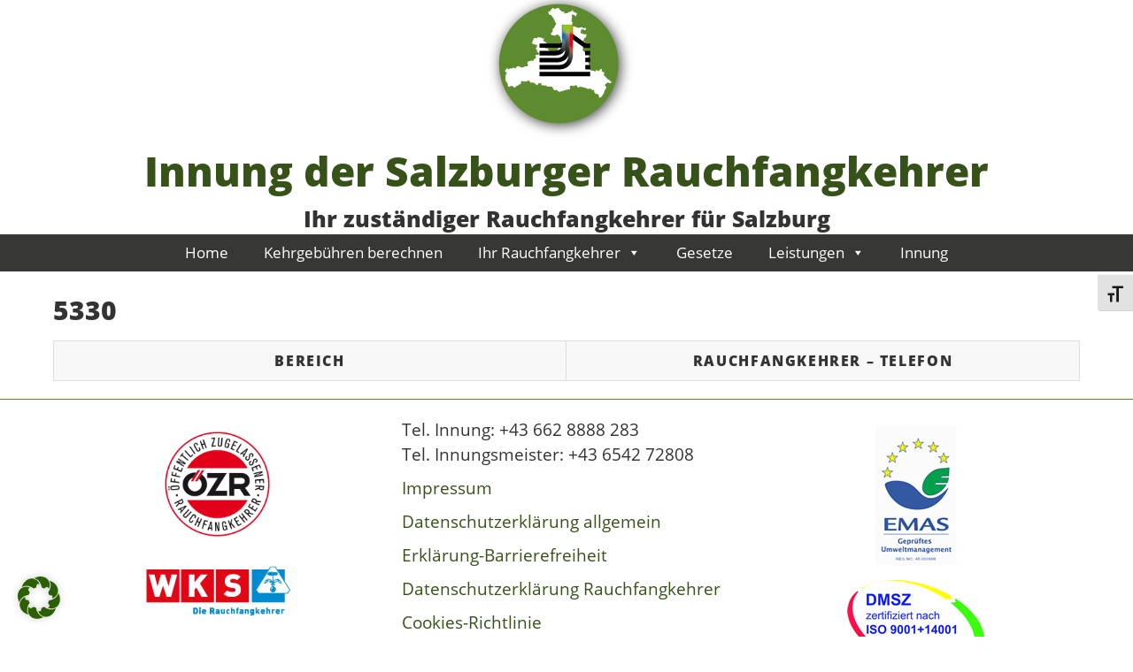

--- FILE ---
content_type: text/html; charset=UTF-8
request_url: https://www.rauchfangkehrer-innung.at/suchergebnis/5330/
body_size: 51276
content:






<!DOCTYPE html>

<html lang="de" >

<head>

<meta name="viewport" content="width=device-width, initial-scale=1">

<meta charset="UTF-8">

<link rel="profile" href="http://gmpg.org/xfn/11">

<link rel="pingback" href="https://www.rauchfangkehrer-innung.at/xmlrpc.php"><title>5330 &#8211; Innung der Salzburger Rauchfangkehrer</title>
<meta name='robots' content='max-image-preview:large' />
<link rel="alternate" type="application/rss+xml" title="Innung der Salzburger Rauchfangkehrer &raquo; Feed" href="https://www.rauchfangkehrer-innung.at/feed/" />
<link rel="alternate" type="application/rss+xml" title="Innung der Salzburger Rauchfangkehrer &raquo; Kommentar-Feed" href="https://www.rauchfangkehrer-innung.at/comments/feed/" />
<link rel="alternate" title="oEmbed (JSON)" type="application/json+oembed" href="https://www.rauchfangkehrer-innung.at/wp-json/oembed/1.0/embed?url=https%3A%2F%2Fwww.rauchfangkehrer-innung.at%2Fsuchergebnis%2F5330%2F" />
<link rel="alternate" title="oEmbed (XML)" type="text/xml+oembed" href="https://www.rauchfangkehrer-innung.at/wp-json/oembed/1.0/embed?url=https%3A%2F%2Fwww.rauchfangkehrer-innung.at%2Fsuchergebnis%2F5330%2F&#038;format=xml" />
<style id='wp-img-auto-sizes-contain-inline-css'>
img:is([sizes=auto i],[sizes^="auto," i]){contain-intrinsic-size:3000px 1500px}
/*# sourceURL=wp-img-auto-sizes-contain-inline-css */
</style>
<style id='wp-emoji-styles-inline-css'>

	img.wp-smiley, img.emoji {
		display: inline !important;
		border: none !important;
		box-shadow: none !important;
		height: 1em !important;
		width: 1em !important;
		margin: 0 0.07em !important;
		vertical-align: -0.1em !important;
		background: none !important;
		padding: 0 !important;
	}
/*# sourceURL=wp-emoji-styles-inline-css */
</style>
<style id='wp-block-library-inline-css'>
:root{--wp-block-synced-color:#7a00df;--wp-block-synced-color--rgb:122,0,223;--wp-bound-block-color:var(--wp-block-synced-color);--wp-editor-canvas-background:#ddd;--wp-admin-theme-color:#007cba;--wp-admin-theme-color--rgb:0,124,186;--wp-admin-theme-color-darker-10:#006ba1;--wp-admin-theme-color-darker-10--rgb:0,107,160.5;--wp-admin-theme-color-darker-20:#005a87;--wp-admin-theme-color-darker-20--rgb:0,90,135;--wp-admin-border-width-focus:2px}@media (min-resolution:192dpi){:root{--wp-admin-border-width-focus:1.5px}}.wp-element-button{cursor:pointer}:root .has-very-light-gray-background-color{background-color:#eee}:root .has-very-dark-gray-background-color{background-color:#313131}:root .has-very-light-gray-color{color:#eee}:root .has-very-dark-gray-color{color:#313131}:root .has-vivid-green-cyan-to-vivid-cyan-blue-gradient-background{background:linear-gradient(135deg,#00d084,#0693e3)}:root .has-purple-crush-gradient-background{background:linear-gradient(135deg,#34e2e4,#4721fb 50%,#ab1dfe)}:root .has-hazy-dawn-gradient-background{background:linear-gradient(135deg,#faaca8,#dad0ec)}:root .has-subdued-olive-gradient-background{background:linear-gradient(135deg,#fafae1,#67a671)}:root .has-atomic-cream-gradient-background{background:linear-gradient(135deg,#fdd79a,#004a59)}:root .has-nightshade-gradient-background{background:linear-gradient(135deg,#330968,#31cdcf)}:root .has-midnight-gradient-background{background:linear-gradient(135deg,#020381,#2874fc)}:root{--wp--preset--font-size--normal:16px;--wp--preset--font-size--huge:42px}.has-regular-font-size{font-size:1em}.has-larger-font-size{font-size:2.625em}.has-normal-font-size{font-size:var(--wp--preset--font-size--normal)}.has-huge-font-size{font-size:var(--wp--preset--font-size--huge)}.has-text-align-center{text-align:center}.has-text-align-left{text-align:left}.has-text-align-right{text-align:right}.has-fit-text{white-space:nowrap!important}#end-resizable-editor-section{display:none}.aligncenter{clear:both}.items-justified-left{justify-content:flex-start}.items-justified-center{justify-content:center}.items-justified-right{justify-content:flex-end}.items-justified-space-between{justify-content:space-between}.screen-reader-text{border:0;clip-path:inset(50%);height:1px;margin:-1px;overflow:hidden;padding:0;position:absolute;width:1px;word-wrap:normal!important}.screen-reader-text:focus{background-color:#ddd;clip-path:none;color:#444;display:block;font-size:1em;height:auto;left:5px;line-height:normal;padding:15px 23px 14px;text-decoration:none;top:5px;width:auto;z-index:100000}html :where(.has-border-color){border-style:solid}html :where([style*=border-top-color]){border-top-style:solid}html :where([style*=border-right-color]){border-right-style:solid}html :where([style*=border-bottom-color]){border-bottom-style:solid}html :where([style*=border-left-color]){border-left-style:solid}html :where([style*=border-width]){border-style:solid}html :where([style*=border-top-width]){border-top-style:solid}html :where([style*=border-right-width]){border-right-style:solid}html :where([style*=border-bottom-width]){border-bottom-style:solid}html :where([style*=border-left-width]){border-left-style:solid}html :where(img[class*=wp-image-]){height:auto;max-width:100%}:where(figure){margin:0 0 1em}html :where(.is-position-sticky){--wp-admin--admin-bar--position-offset:var(--wp-admin--admin-bar--height,0px)}@media screen and (max-width:600px){html :where(.is-position-sticky){--wp-admin--admin-bar--position-offset:0px}}

/*# sourceURL=wp-block-library-inline-css */
</style><style id='wp-block-paragraph-inline-css'>
.is-small-text{font-size:.875em}.is-regular-text{font-size:1em}.is-large-text{font-size:2.25em}.is-larger-text{font-size:3em}.has-drop-cap:not(:focus):first-letter{float:left;font-size:8.4em;font-style:normal;font-weight:100;line-height:.68;margin:.05em .1em 0 0;text-transform:uppercase}body.rtl .has-drop-cap:not(:focus):first-letter{float:none;margin-left:.1em}p.has-drop-cap.has-background{overflow:hidden}:root :where(p.has-background){padding:1.25em 2.375em}:where(p.has-text-color:not(.has-link-color)) a{color:inherit}p.has-text-align-left[style*="writing-mode:vertical-lr"],p.has-text-align-right[style*="writing-mode:vertical-rl"]{rotate:180deg}
/*# sourceURL=https://www.rauchfangkehrer-innung.at/wp-includes/blocks/paragraph/style.min.css */
</style>
<style id='global-styles-inline-css'>
:root{--wp--preset--aspect-ratio--square: 1;--wp--preset--aspect-ratio--4-3: 4/3;--wp--preset--aspect-ratio--3-4: 3/4;--wp--preset--aspect-ratio--3-2: 3/2;--wp--preset--aspect-ratio--2-3: 2/3;--wp--preset--aspect-ratio--16-9: 16/9;--wp--preset--aspect-ratio--9-16: 9/16;--wp--preset--color--black: #000000;--wp--preset--color--cyan-bluish-gray: #abb8c3;--wp--preset--color--white: #ffffff;--wp--preset--color--pale-pink: #f78da7;--wp--preset--color--vivid-red: #cf2e2e;--wp--preset--color--luminous-vivid-orange: #ff6900;--wp--preset--color--luminous-vivid-amber: #fcb900;--wp--preset--color--light-green-cyan: #7bdcb5;--wp--preset--color--vivid-green-cyan: #00d084;--wp--preset--color--pale-cyan-blue: #8ed1fc;--wp--preset--color--vivid-cyan-blue: #0693e3;--wp--preset--color--vivid-purple: #9b51e0;--wp--preset--gradient--vivid-cyan-blue-to-vivid-purple: linear-gradient(135deg,rgb(6,147,227) 0%,rgb(155,81,224) 100%);--wp--preset--gradient--light-green-cyan-to-vivid-green-cyan: linear-gradient(135deg,rgb(122,220,180) 0%,rgb(0,208,130) 100%);--wp--preset--gradient--luminous-vivid-amber-to-luminous-vivid-orange: linear-gradient(135deg,rgb(252,185,0) 0%,rgb(255,105,0) 100%);--wp--preset--gradient--luminous-vivid-orange-to-vivid-red: linear-gradient(135deg,rgb(255,105,0) 0%,rgb(207,46,46) 100%);--wp--preset--gradient--very-light-gray-to-cyan-bluish-gray: linear-gradient(135deg,rgb(238,238,238) 0%,rgb(169,184,195) 100%);--wp--preset--gradient--cool-to-warm-spectrum: linear-gradient(135deg,rgb(74,234,220) 0%,rgb(151,120,209) 20%,rgb(207,42,186) 40%,rgb(238,44,130) 60%,rgb(251,105,98) 80%,rgb(254,248,76) 100%);--wp--preset--gradient--blush-light-purple: linear-gradient(135deg,rgb(255,206,236) 0%,rgb(152,150,240) 100%);--wp--preset--gradient--blush-bordeaux: linear-gradient(135deg,rgb(254,205,165) 0%,rgb(254,45,45) 50%,rgb(107,0,62) 100%);--wp--preset--gradient--luminous-dusk: linear-gradient(135deg,rgb(255,203,112) 0%,rgb(199,81,192) 50%,rgb(65,88,208) 100%);--wp--preset--gradient--pale-ocean: linear-gradient(135deg,rgb(255,245,203) 0%,rgb(182,227,212) 50%,rgb(51,167,181) 100%);--wp--preset--gradient--electric-grass: linear-gradient(135deg,rgb(202,248,128) 0%,rgb(113,206,126) 100%);--wp--preset--gradient--midnight: linear-gradient(135deg,rgb(2,3,129) 0%,rgb(40,116,252) 100%);--wp--preset--font-size--small: 13px;--wp--preset--font-size--medium: 20px;--wp--preset--font-size--large: 36px;--wp--preset--font-size--x-large: 42px;--wp--preset--spacing--20: 0.44rem;--wp--preset--spacing--30: 0.67rem;--wp--preset--spacing--40: 1rem;--wp--preset--spacing--50: 1.5rem;--wp--preset--spacing--60: 2.25rem;--wp--preset--spacing--70: 3.38rem;--wp--preset--spacing--80: 5.06rem;--wp--preset--shadow--natural: 6px 6px 9px rgba(0, 0, 0, 0.2);--wp--preset--shadow--deep: 12px 12px 50px rgba(0, 0, 0, 0.4);--wp--preset--shadow--sharp: 6px 6px 0px rgba(0, 0, 0, 0.2);--wp--preset--shadow--outlined: 6px 6px 0px -3px rgb(255, 255, 255), 6px 6px rgb(0, 0, 0);--wp--preset--shadow--crisp: 6px 6px 0px rgb(0, 0, 0);}:where(.is-layout-flex){gap: 0.5em;}:where(.is-layout-grid){gap: 0.5em;}body .is-layout-flex{display: flex;}.is-layout-flex{flex-wrap: wrap;align-items: center;}.is-layout-flex > :is(*, div){margin: 0;}body .is-layout-grid{display: grid;}.is-layout-grid > :is(*, div){margin: 0;}:where(.wp-block-columns.is-layout-flex){gap: 2em;}:where(.wp-block-columns.is-layout-grid){gap: 2em;}:where(.wp-block-post-template.is-layout-flex){gap: 1.25em;}:where(.wp-block-post-template.is-layout-grid){gap: 1.25em;}.has-black-color{color: var(--wp--preset--color--black) !important;}.has-cyan-bluish-gray-color{color: var(--wp--preset--color--cyan-bluish-gray) !important;}.has-white-color{color: var(--wp--preset--color--white) !important;}.has-pale-pink-color{color: var(--wp--preset--color--pale-pink) !important;}.has-vivid-red-color{color: var(--wp--preset--color--vivid-red) !important;}.has-luminous-vivid-orange-color{color: var(--wp--preset--color--luminous-vivid-orange) !important;}.has-luminous-vivid-amber-color{color: var(--wp--preset--color--luminous-vivid-amber) !important;}.has-light-green-cyan-color{color: var(--wp--preset--color--light-green-cyan) !important;}.has-vivid-green-cyan-color{color: var(--wp--preset--color--vivid-green-cyan) !important;}.has-pale-cyan-blue-color{color: var(--wp--preset--color--pale-cyan-blue) !important;}.has-vivid-cyan-blue-color{color: var(--wp--preset--color--vivid-cyan-blue) !important;}.has-vivid-purple-color{color: var(--wp--preset--color--vivid-purple) !important;}.has-black-background-color{background-color: var(--wp--preset--color--black) !important;}.has-cyan-bluish-gray-background-color{background-color: var(--wp--preset--color--cyan-bluish-gray) !important;}.has-white-background-color{background-color: var(--wp--preset--color--white) !important;}.has-pale-pink-background-color{background-color: var(--wp--preset--color--pale-pink) !important;}.has-vivid-red-background-color{background-color: var(--wp--preset--color--vivid-red) !important;}.has-luminous-vivid-orange-background-color{background-color: var(--wp--preset--color--luminous-vivid-orange) !important;}.has-luminous-vivid-amber-background-color{background-color: var(--wp--preset--color--luminous-vivid-amber) !important;}.has-light-green-cyan-background-color{background-color: var(--wp--preset--color--light-green-cyan) !important;}.has-vivid-green-cyan-background-color{background-color: var(--wp--preset--color--vivid-green-cyan) !important;}.has-pale-cyan-blue-background-color{background-color: var(--wp--preset--color--pale-cyan-blue) !important;}.has-vivid-cyan-blue-background-color{background-color: var(--wp--preset--color--vivid-cyan-blue) !important;}.has-vivid-purple-background-color{background-color: var(--wp--preset--color--vivid-purple) !important;}.has-black-border-color{border-color: var(--wp--preset--color--black) !important;}.has-cyan-bluish-gray-border-color{border-color: var(--wp--preset--color--cyan-bluish-gray) !important;}.has-white-border-color{border-color: var(--wp--preset--color--white) !important;}.has-pale-pink-border-color{border-color: var(--wp--preset--color--pale-pink) !important;}.has-vivid-red-border-color{border-color: var(--wp--preset--color--vivid-red) !important;}.has-luminous-vivid-orange-border-color{border-color: var(--wp--preset--color--luminous-vivid-orange) !important;}.has-luminous-vivid-amber-border-color{border-color: var(--wp--preset--color--luminous-vivid-amber) !important;}.has-light-green-cyan-border-color{border-color: var(--wp--preset--color--light-green-cyan) !important;}.has-vivid-green-cyan-border-color{border-color: var(--wp--preset--color--vivid-green-cyan) !important;}.has-pale-cyan-blue-border-color{border-color: var(--wp--preset--color--pale-cyan-blue) !important;}.has-vivid-cyan-blue-border-color{border-color: var(--wp--preset--color--vivid-cyan-blue) !important;}.has-vivid-purple-border-color{border-color: var(--wp--preset--color--vivid-purple) !important;}.has-vivid-cyan-blue-to-vivid-purple-gradient-background{background: var(--wp--preset--gradient--vivid-cyan-blue-to-vivid-purple) !important;}.has-light-green-cyan-to-vivid-green-cyan-gradient-background{background: var(--wp--preset--gradient--light-green-cyan-to-vivid-green-cyan) !important;}.has-luminous-vivid-amber-to-luminous-vivid-orange-gradient-background{background: var(--wp--preset--gradient--luminous-vivid-amber-to-luminous-vivid-orange) !important;}.has-luminous-vivid-orange-to-vivid-red-gradient-background{background: var(--wp--preset--gradient--luminous-vivid-orange-to-vivid-red) !important;}.has-very-light-gray-to-cyan-bluish-gray-gradient-background{background: var(--wp--preset--gradient--very-light-gray-to-cyan-bluish-gray) !important;}.has-cool-to-warm-spectrum-gradient-background{background: var(--wp--preset--gradient--cool-to-warm-spectrum) !important;}.has-blush-light-purple-gradient-background{background: var(--wp--preset--gradient--blush-light-purple) !important;}.has-blush-bordeaux-gradient-background{background: var(--wp--preset--gradient--blush-bordeaux) !important;}.has-luminous-dusk-gradient-background{background: var(--wp--preset--gradient--luminous-dusk) !important;}.has-pale-ocean-gradient-background{background: var(--wp--preset--gradient--pale-ocean) !important;}.has-electric-grass-gradient-background{background: var(--wp--preset--gradient--electric-grass) !important;}.has-midnight-gradient-background{background: var(--wp--preset--gradient--midnight) !important;}.has-small-font-size{font-size: var(--wp--preset--font-size--small) !important;}.has-medium-font-size{font-size: var(--wp--preset--font-size--medium) !important;}.has-large-font-size{font-size: var(--wp--preset--font-size--large) !important;}.has-x-large-font-size{font-size: var(--wp--preset--font-size--x-large) !important;}
/*# sourceURL=global-styles-inline-css */
</style>

<style id='classic-theme-styles-inline-css'>
/*! This file is auto-generated */
.wp-block-button__link{color:#fff;background-color:#32373c;border-radius:9999px;box-shadow:none;text-decoration:none;padding:calc(.667em + 2px) calc(1.333em + 2px);font-size:1.125em}.wp-block-file__button{background:#32373c;color:#fff;text-decoration:none}
/*# sourceURL=/wp-includes/css/classic-themes.min.css */
</style>
<link rel='stylesheet' id='contact-form-7-css' href='https://www.rauchfangkehrer-innung.at/wp-content/plugins/contact-form-7/includes/css/styles.css?ver=6.1.4' media='all' />
<link rel='stylesheet' id='photoswipe-core-css-css' href='https://www.rauchfangkehrer-innung.at/wp-content/plugins/photoswipe-masonry/photoswipe-dist/photoswipe.css?ver=6.9' media='all' />
<link rel='stylesheet' id='pswp-skin-css' href='https://www.rauchfangkehrer-innung.at/wp-content/plugins/photoswipe-masonry/photoswipe-dist/default-skin/default-skin.css?ver=6.9' media='all' />
<link rel='stylesheet' id='sow-social-media-buttons-atom-feb416e6bc7a-css' href='https://www.rauchfangkehrer-innung.at/wp-content/uploads/siteorigin-widgets/sow-social-media-buttons-atom-feb416e6bc7a.css?ver=6.9' media='all' />
<link rel='stylesheet' id='ui-font-css' href='https://www.rauchfangkehrer-innung.at/wp-content/plugins/wp-accessibility/toolbar/fonts/css/a11y-toolbar.css?ver=2.2.6' media='all' />
<link rel='stylesheet' id='wpa-toolbar-css' href='https://www.rauchfangkehrer-innung.at/wp-content/plugins/wp-accessibility/toolbar/css/a11y.css?ver=2.2.6' media='all' />
<link rel='stylesheet' id='ui-fontsize.css-css' href='https://www.rauchfangkehrer-innung.at/wp-content/plugins/wp-accessibility/toolbar/css/a11y-fontsize.css?ver=2.2.6' media='all' />
<style id='ui-fontsize.css-inline-css'>
html { --wpa-font-size: clamp( 24px, 1.5rem, 36px ); --wpa-h1-size : clamp( 48px, 3rem, 72px ); --wpa-h2-size : clamp( 40px, 2.5rem, 60px ); --wpa-h3-size : clamp( 32px, 2rem, 48px ); --wpa-h4-size : clamp( 28px, 1.75rem, 42px ); --wpa-sub-list-size: 1.1em; --wpa-sub-sub-list-size: 1em; } 
/*# sourceURL=ui-fontsize.css-inline-css */
</style>
<link rel='stylesheet' id='wpa-style-css' href='https://www.rauchfangkehrer-innung.at/wp-content/plugins/wp-accessibility/css/wpa-style.css?ver=2.2.6' media='all' />
<style id='wpa-style-inline-css'>

.wpa-hide-ltr#skiplinks a, .wpa-hide-ltr#skiplinks a:hover, .wpa-hide-ltr#skiplinks a:visited {
	
}
.wpa-hide-ltr#skiplinks a:active,  .wpa-hide-ltr#skiplinks a:focus {
	
}
	:root { --admin-bar-top : 7px; }
/*# sourceURL=wpa-style-inline-css */
</style>
<link rel='stylesheet' id='megamenu-css' href='https://www.rauchfangkehrer-innung.at/wp-content/uploads/maxmegamenu/style.css?ver=613a81' media='all' />
<link rel='stylesheet' id='dashicons-css' href='https://www.rauchfangkehrer-innung.at/wp-includes/css/dashicons.min.css?ver=6.9' media='all' />
<link rel='stylesheet' id='parent-style-css' href='https://www.rauchfangkehrer-innung.at/wp-content/themes/bluegray/style.css?ver=6.9' media='all' />
<link rel='stylesheet' id='bluegray-style-css' href='https://www.rauchfangkehrer-innung.at/wp-content/themes/bluegraychild/style.css?ver=6.9' media='all' />
<link rel='stylesheet' id='UserAccessManagerLoginForm-css' href='https://www.rauchfangkehrer-innung.at/wp-content/plugins/user-access-manager/assets/css/uamLoginForm.css?ver=2.3.8' media='screen' />
<link rel='stylesheet' id='tablepress-default-css' href='https://www.rauchfangkehrer-innung.at/wp-content/plugins/tablepress/css/build/default.css?ver=3.2.6' media='all' />
<link rel='stylesheet' id='borlabs-cookie-custom-css' href='https://www.rauchfangkehrer-innung.at/wp-content/cache/borlabs-cookie/1/borlabs-cookie-1-de.css?ver=3.3.23-125' media='all' />
<link rel='stylesheet' id='msl-main-css' href='https://www.rauchfangkehrer-innung.at/wp-content/plugins/master-slider/public/assets/css/masterslider.main.css?ver=3.11.0' media='all' />
<link rel='stylesheet' id='msl-custom-css' href='https://www.rauchfangkehrer-innung.at/wp-content/uploads/master-slider/custom.css?ver=6.1' media='all' />
<script src="https://www.rauchfangkehrer-innung.at/wp-includes/js/jquery/jquery.min.js?ver=3.7.1" id="jquery-core-js"></script>
<script src="https://www.rauchfangkehrer-innung.at/wp-includes/js/jquery/jquery-migrate.min.js?ver=3.4.1" id="jquery-migrate-js"></script>
<script src="https://www.rauchfangkehrer-innung.at/wp-content/plugins/photoswipe-masonry/photoswipe-dist/photoswipe.min.js?ver=6.9" id="photoswipe-js"></script>
<script src="https://www.rauchfangkehrer-innung.at/wp-content/plugins/photoswipe-masonry/photoswipe-masonry.js?ver=6.9" id="photoswipe-masonry-js-js"></script>
<script src="https://www.rauchfangkehrer-innung.at/wp-content/plugins/photoswipe-masonry/photoswipe-dist/photoswipe-ui-default.min.js?ver=6.9" id="photoswipe-ui-default-js"></script>
<script src="https://www.rauchfangkehrer-innung.at/wp-content/plugins/photoswipe-masonry/masonry.pkgd.min.js?ver=6.9" id="photoswipe-masonry-js"></script>
<script src="https://www.rauchfangkehrer-innung.at/wp-content/plugins/photoswipe-masonry/imagesloaded.pkgd.min.js?ver=6.9" id="photoswipe-imagesloaded-js"></script>
<script src="https://www.rauchfangkehrer-innung.at/wp-content/themes/bluegray/js/nav.js?ver=6.9" id="bluegray-nav-js"></script>
<script data-no-optimize="1" data-no-minify="1" data-cfasync="false" src="https://www.rauchfangkehrer-innung.at/wp-content/cache/borlabs-cookie/1/borlabs-cookie-config-de.json.js?ver=3.3.23-144" id="borlabs-cookie-config-js"></script>
<link rel="https://api.w.org/" href="https://www.rauchfangkehrer-innung.at/wp-json/" /><link rel="EditURI" type="application/rsd+xml" title="RSD" href="https://www.rauchfangkehrer-innung.at/xmlrpc.php?rsd" />
<meta name="generator" content="WordPress 6.9" />
<link rel="canonical" href="https://www.rauchfangkehrer-innung.at/suchergebnis/5330/" />
<link rel='shortlink' href='https://www.rauchfangkehrer-innung.at/?p=102352' />
<script>var ms_grabbing_curosr = 'https://www.rauchfangkehrer-innung.at/wp-content/plugins/master-slider/public/assets/css/common/grabbing.cur', ms_grab_curosr = 'https://www.rauchfangkehrer-innung.at/wp-content/plugins/master-slider/public/assets/css/common/grab.cur';</script>
<meta name="generator" content="MasterSlider 3.11.0 - Responsive Touch Image Slider | avt.li/msf" />
<style id="custom-background-css">
body.custom-background { background-color: #ffffff; }
</style>
	<link rel="icon" href="https://www.rauchfangkehrer-innung.at/wp-content/uploads/2017/03/cropped-salzburger-rauchfangkehrer-fav-32x32.jpg" sizes="32x32" />
<link rel="icon" href="https://www.rauchfangkehrer-innung.at/wp-content/uploads/2017/03/cropped-salzburger-rauchfangkehrer-fav-192x192.jpg" sizes="192x192" />
<link rel="apple-touch-icon" href="https://www.rauchfangkehrer-innung.at/wp-content/uploads/2017/03/cropped-salzburger-rauchfangkehrer-fav-180x180.jpg" />
<meta name="msapplication-TileImage" content="https://www.rauchfangkehrer-innung.at/wp-content/uploads/2017/03/cropped-salzburger-rauchfangkehrer-fav-270x270.jpg" />
		<style id="wp-custom-css">
			table {
  border: 1px solid #ccc;
  border-collapse: collapse;
  margin: 0;
  padding: 0;
  width: 100%;
  table-layout: fixed;
}

table caption {
  font-size: 1.5em;
  margin: .5em 0 .75em;
}

table tr {
  background-color: #f8f8f8;
  border: 1px solid #ddd;
  padding: .35em;
}

table th,
table td {
  padding: .625em;
  text-align: center;
}

table th {
  font-size: .85em;
  letter-spacing: .1em;
  text-transform: uppercase;
}

@media screen and (max-width: 600px) {
  table {
    border: 0;
  }

  table caption {
    font-size: 1.3em;
  }

  table thead {
    border: none;
    clip: rect(0 0 0 0);
    height: 1px;
    margin: -1px;
    overflow: hidden;
    padding: 0;
    position: absolute;
    width: 1px;
  }

  table tr {
    border-bottom: 3px solid #ddd;
    display: block;
    margin-bottom: .625em;
  }

  table td {
    border-bottom: 1px solid #ddd;
    display: block;
    font-size: .8em;
    text-align: right;
  }

  table td::before {
    /*
    * aria-label has no advantage, it won't be read inside a table
    content: attr(aria-label);
    */
    content: attr(data-label);
    float: left;
    font-weight: bold;
    text-transform: uppercase;
  }

  table td:last-child {
    border-bottom: 0;
  }
}
		</style>
		<style>/** Mega Menu CSS: fs **/</style>
<link rel='stylesheet' id='sow-social-media-buttons-atom-265ab8f4be37-css' href='https://www.rauchfangkehrer-innung.at/wp-content/uploads/siteorigin-widgets/sow-social-media-buttons-atom-265ab8f4be37.css?ver=6.9' media='all' />
<link rel='stylesheet' id='siteorigin-widget-icon-font-fontawesome-css' href='https://www.rauchfangkehrer-innung.at/wp-content/plugins/so-widgets-bundle/icons/fontawesome/style.css?ver=6.9' media='all' />
</head>

<body class="wp-singular suchergebnis-template-default single single-suchergebnis postid-102352 custom-background wp-theme-bluegray wp-child-theme-bluegraychild _masterslider _ms_version_3.11.0 mega-menu-primary" >

<div id="container">



	<div id="header-first">

		<div class="logo">

			
				<a href='https://www.rauchfangkehrer-innung.at/' title='Innung der Salzburger Rauchfangkehrer' rel='home'>

				<img src='https://www.rauchfangkehrer-innung.at/wp-content/uploads/2017/03/rk-logo.jpg' alt='Innung der Salzburger Rauchfangkehrer'></a>

				<h1><a href="https://www.rauchfangkehrer-innung.at/" title="Innung der Salzburger Rauchfangkehrer">Innung der Salzburger Rauchfangkehrer</a></h1>

				
					<div class="site-tagline">Ihr zuständiger Rauchfangkehrer für Salzburg</div>

				
					</div>

	</div>
 

 
    


	<div id="header-second">

		
		 
         

			<div id="mega-menu-wrap-primary" class="mega-menu-wrap"><div class="mega-menu-toggle"><div class="mega-toggle-blocks-left"><div class='mega-toggle-block mega-menu-toggle-block mega-toggle-block-1' id='mega-toggle-block-1' tabindex='0'><span class='mega-toggle-label' role='button' aria-expanded='false'><span class='mega-toggle-label-closed'>MENU</span><span class='mega-toggle-label-open'>MENU</span></span></div></div><div class="mega-toggle-blocks-center"></div><div class="mega-toggle-blocks-right"></div></div><ul id="mega-menu-primary" class="mega-menu max-mega-menu mega-menu-horizontal mega-no-js" data-event="hover_intent" data-effect="fade_up" data-effect-speed="200" data-effect-mobile="disabled" data-effect-speed-mobile="0" data-mobile-force-width="false" data-second-click="go" data-document-click="collapse" data-vertical-behaviour="standard" data-breakpoint="768" data-unbind="true" data-mobile-state="collapse_all" data-mobile-direction="vertical" data-hover-intent-timeout="300" data-hover-intent-interval="100"><li class="mega-menu-item mega-menu-item-type-post_type mega-menu-item-object-page mega-menu-item-home mega-align-bottom-left mega-menu-flyout mega-menu-item-15034" id="mega-menu-item-15034"><a title="Startseite" class="mega-menu-link" href="https://www.rauchfangkehrer-innung.at/" tabindex="0">Home </a></li><li class="mega-menu-item mega-menu-item-type-post_type mega-menu-item-object-page mega-align-bottom-left mega-menu-flyout mega-menu-item-74395" id="mega-menu-item-74395"><a class="mega-menu-link" href="https://www.rauchfangkehrer-innung.at/kehrgebuehren-berechnen/" tabindex="0">Kehrgebühren berechnen</a></li><li class="mega-menu-item mega-menu-item-type-custom mega-menu-item-object-custom mega-menu-item-has-children mega-align-bottom-left mega-menu-flyout mega-menu-item-17202" id="mega-menu-item-17202"><a class="mega-menu-link" href="#" aria-expanded="false" tabindex="0">Ihr Rauchfangkehrer<span class="mega-indicator" aria-hidden="true"></span></a>
<ul class="mega-sub-menu">
<li class="mega-menu-item mega-menu-item-type-post_type mega-menu-item-object-page mega-menu-item-15036" id="mega-menu-item-15036"><a title="Betriebssuche Hier finden Sie Ihren zuständigen Rauchfangehrer" class="mega-menu-link" href="https://www.rauchfangkehrer-innung.at/betriebe/">Betriebssuche </a></li><li class="mega-menu-item mega-menu-item-type-post_type mega-menu-item-object-page mega-menu-item-15037" id="mega-menu-item-15037"><a title="Kehrbezirksliste der Rauchfangkehrer" class="mega-menu-link" href="https://www.rauchfangkehrer-innung.at/betriebe/kehrbezirksliste/">Kehrbezirksliste </a></li></ul>
</li><li class="mega-menu-item mega-menu-item-type-post_type mega-menu-item-object-page mega-align-bottom-left mega-menu-flyout mega-menu-item-15040" id="mega-menu-item-15040"><a title="Gesetze der Rauchfangkehrer" class="mega-menu-link" href="https://www.rauchfangkehrer-innung.at/gesetze/" tabindex="0">Gesetze </a></li><li class="mega-menu-item mega-menu-item-type-custom mega-menu-item-object-custom mega-menu-item-has-children mega-align-bottom-left mega-menu-flyout mega-menu-item-17201" id="mega-menu-item-17201"><a class="mega-menu-link" href="#" aria-expanded="false" tabindex="0">Leistungen<span class="mega-indicator" aria-hidden="true"></span></a>
<ul class="mega-sub-menu">
<li class="mega-menu-item mega-menu-item-type-post_type mega-menu-item-object-page mega-menu-item-15048" id="mega-menu-item-15048"><a title=" Leistungen der Rauchfangkehrer- Kehrarbeiten / Mängelerkennung " class="mega-menu-link" href="https://www.rauchfangkehrer-innung.at/leistungen/kehrarbeiten-mangelerkennung/">Kehrarbeiten / Mängelerkennung </a></li><li class="mega-menu-item mega-menu-item-type-post_type mega-menu-item-object-page mega-menu-item-15038" id="mega-menu-item-15038"><a title=" Leistungen der Rauchfangkehrer- Energieausweis " class="mega-menu-link" href="https://www.rauchfangkehrer-innung.at/energieausweis/">Energieausweis </a></li><li class="mega-menu-item mega-menu-item-type-post_type mega-menu-item-object-page mega-menu-item-15050" id="mega-menu-item-15050"><a title=" Leistungen der Rauchfangkehrer- Rauch / Abgasmessung" class="mega-menu-link" href="https://www.rauchfangkehrer-innung.at/leistungen/rauch-abgasmessung/">Rauch / Abgasmessung </a></li><li class="mega-menu-item mega-menu-item-type-post_type mega-menu-item-object-page mega-menu-item-15046" id="mega-menu-item-15046"><a title=" Leistungen der Rauchfangkehrer &#8211; Beratung " class="mega-menu-link" href="https://www.rauchfangkehrer-innung.at/leistungen/beratung/">Leistungen Beratung</a></li><li class="mega-menu-item mega-menu-item-type-post_type mega-menu-item-object-page mega-menu-item-15047" id="mega-menu-item-15047"><a title=" Leistungen der Rauchfangkehrer &#8211; Gutachten " class="mega-menu-link" href="https://www.rauchfangkehrer-innung.at/leistungen/gutachten/">Gutachten </a></li><li class="mega-menu-item mega-menu-item-type-post_type mega-menu-item-object-page mega-menu-item-15049" id="mega-menu-item-15049"><a title=" Leistungen der Rauchfangkehrer-  Mängelarchiv " class="mega-menu-link" href="https://www.rauchfangkehrer-innung.at/leistungen/maengelarchiv/">Mängelarchiv </a></li><li class="mega-menu-item mega-menu-item-type-post_type mega-menu-item-object-page mega-menu-item-15039" id="mega-menu-item-15039"><a title=" Leistungen der Rauchfangkehrer- Feuerstättenreinigung " class="mega-menu-link" href="https://www.rauchfangkehrer-innung.at/feuerstattenreinigung/">Feuerstättenreinigung </a></li></ul>
</li><li class="mega-menu-item mega-menu-item-type-post_type mega-menu-item-object-page mega-align-bottom-left mega-menu-flyout mega-menu-item-32880" id="mega-menu-item-32880"><a title="Vorstellung der Innung" class="mega-menu-link" href="https://www.rauchfangkehrer-innung.at/innung/" tabindex="0">Innung</a></li></ul></div>
		
	</div>



	<div id="main-content">



		<div id="singlepost">
<div id="content">



	


		<div id="post-102352" class="post-102352 suchergebnis type-suchergebnis status-publish hentry"> 

			<h1 class="page-title-post">5330 </h1>



			
	

			<table>
<tr>
<th>Bereich</th>
<th>Rauchfangkehrer &#8211; Telefon</th>
</tr>
</table>



			 



			
		</div>



		

<div id="comments">
	
	</div>



	


	


</div>
</div>





</div><!-- #main-content -->



<div id="footer">



	 

	<div id="footer-widgets">

		<div class="footer-left"> 

			<div id="custom_html-2" class="widget_text widget widget_custom_html"><div class="textwidget custom-html-widget"><a title="Externer Link zum ÖZR - öffentlich zugelassener Rachfangkehrer" href="https://www.wko.at/Content.Node/branchen/oe/Rauchfangkehrer-und-Bestatter/Oeffentlich-zugelassene-Rauchfangkehrer.html?http://" target="_blank" rel="noopener"><img class="aligncenter wp-image-32875" src="https://www.rauchfangkehrer-innung.at/wp-content/uploads/2017/03/OeZR-Logo-Website.png" alt="Logo ÖZR" width="135" height="135" /></a>
<img class="aligncenter wp-image-32876 size-full" src="https://www.rauchfangkehrer-innung.at/wp-content/uploads/2017/03/wks-logo.jpg" alt="Logo WKS - Die Rauchfangkehrer" width="218" height="91" /></div></div><div id="block-3" class="widget widget_block widget_text">
<p class="has-text-align-center"><strong>Wir sind jetzt auch auf Facebook und Instagram</strong></p>
</div><div id="sow-social-media-buttons-2" class="widget widget_sow-social-media-buttons"><div
			
			class="so-widget-sow-social-media-buttons so-widget-sow-social-media-buttons-atom-265ab8f4be37"
			
		>

<div class="social-media-button-container">
	
		<a 
		class="ow-button-hover sow-social-media-button-facebook-0 sow-social-media-button" title="Innung der Salzburger Rauchfangkehrer on Facebook" aria-label="Innung der Salzburger Rauchfangkehrer on Facebook" target="_blank" rel="noopener noreferrer" href="https://www.facebook.com/salzburger.rauchfangkehrer" 		>
			<span>
								<span class="sow-icon-fontawesome sow-fab" data-sow-icon="&#xf39e;"
		 
		aria-hidden="true"></span>							</span>
		</a>
	
		<a 
		class="ow-button-hover sow-social-media-button-instagram-0 sow-social-media-button" title="Innung der Salzburger Rauchfangkehrer on Instagram" aria-label="Innung der Salzburger Rauchfangkehrer on Instagram" target="_blank" rel="noopener noreferrer" href="https://instagram.com/salzburger_rauchfangkehrer?igshid=NGVhN2U2NjQ0Yg==" 		>
			<span>
								<span class="sow-icon-fontawesome sow-fab" data-sow-icon="&#xf16d;"
		 
		aria-hidden="true"></span>							</span>
		</a>
	</div>
</div></div>
		</div>



		<div class="footer-middle"> 

			<div id="custom_html-3" class="widget_text widget widget_custom_html"><div class="textwidget custom-html-widget"><p>Tel. Innung: +43 662 8888 283<br>

Tel. Innungsmeister: +43 6542 72808 </p>

<p><a href="https://www.rauchfangkehrer-innung.at/impressum/" title="Zum Impressum">Impressum</a></p>

<p><a href="https://www.rauchfangkehrer-innung.at/datenschutzerklaerung/" title="Zur Datenschutzerklärung allgemein">Datenschutzerklärung allgemein</a></p>

<p><a href="https://www.rauchfangkehrer-innung.at/erklaerung-zur-barrierefreiheit/" title="Zur Erklärung der Barrierfreiheit">Erklärung-Barrierefreiheit</a></p>

<p><a href="https://www.rauchfangkehrer-innung.at/dsgvo/" title="Zur Datenschutzerklärung der Rauchfangkehrer">Datenschutzerklärung Rauchfangkehrer</a></p>

<p><a href="https://www.rauchfangkehrer-innung.at/cookie-richtlinie/" title="Zur Cookies-Richtlinie ">Cookies-Richtlinie</a></p>

<p><a href="https://www.rauchfangkehrer-innung.at/kontakt-2/" title="Zum Kontaktformular">Kontakt</a></p>

<p><a href="https://www.rauchfangkehrer-innung.at/category/archiv/" title="Zum Archiv">Archiv - Presse/Aktuelles</a></p>


<p><a href="https://www.rauchfangkehrer-innung.at/wp-admin" title="Anmeldelink für Mitglieder">Anmelden</a></p>

</div></div>
		</div>



		<div class="footer-right"> 

			<div id="custom_html-4" class="widget_text widget widget_custom_html"><div class="textwidget custom-html-widget"><a title="Externer Link zu EMAS geprüftes Umweltmanagement" href="https://www.rauchfangkehrer-zert.at/teilnehmer/salzburg/" target="_blank" rel="noopener"><img class="aligncenter wp-image-26316 size-full" src="https://www.rauchfangkehrer-innung.at/wp-content/uploads/2015/03/emas.jpg" alt="Logo EMAS Geprüftes Umweltmanagement" width="120" height="160" /></a>
<a title="Externer Link zu DMSZ zertifizierte Rauchfangkehrer" href="https://www.rauchfangkehrer-zert.at/teilnehmer/salzburg/" target="_blank" rel="noopener"><img class="aligncenter wp-image-26317 size-full" src="https://www.rauchfangkehrer-innung.at/wp-content/uploads/2015/03/dmsz.jpg" alt="Logo DMSZ zertifizierte Rauchfangkehrer nach ISO9001+14001" width="160" height="120" /></a></div></div>
		</div>

	</div>

		

	

	<div class="site-info">

		
	</div>



</div>

</div><!-- #container -->



<script type="speculationrules">
{"prefetch":[{"source":"document","where":{"and":[{"href_matches":"/*"},{"not":{"href_matches":["/wp-*.php","/wp-admin/*","/wp-content/uploads/*","/wp-content/*","/wp-content/plugins/*","/wp-content/themes/bluegraychild/*","/wp-content/themes/bluegray/*","/*\\?(.+)"]}},{"not":{"selector_matches":"a[rel~=\"nofollow\"]"}},{"not":{"selector_matches":".no-prefetch, .no-prefetch a"}}]},"eagerness":"conservative"}]}
</script>
<!-- Root element of PhotoSwipe. Must have class pswp. -->
<div class="pswp" tabindex="-1" role="dialog" aria-hidden="true">

<!-- Background of PhotoSwipe.
    Its a separate element, as animating opacity is faster than rgba(). -->
<div class="pswp__bg"></div>

<!-- Slides wrapper with overflow:hidden. -->
<div class="pswp__scroll-wrap">

    <!-- Container that holds slides.
            PhotoSwipe keeps only 3 slides in DOM to save memory. -->
    <div class="pswp__container">
        <!-- dont modify these 3 pswp__item elements, data is added later on -->
        <div class="pswp__item"></div>
        <div class="pswp__item"></div>
        <div class="pswp__item"></div>
    </div>

    <!-- Default (PhotoSwipeUI_Default) interface on top of sliding area. Can be changed. -->
    <div class="pswp__ui pswp__ui--hidden">
        <div class="pswp__top-bar">

            <!--  Controls are self-explanatory. Order can be changed. -->

            <div class="pswp__counter"></div>

            <button class="pswp__button pswp__button--close" title="Close (Esc)"></button>

            <button class="pswp__button pswp__button--share" title="Share"></button>

            <button class="pswp__button pswp__button--fs" title="Toggle fullscreen"></button>

            <button class="pswp__button pswp__button--zoom" title="Zoom in/out"></button>

            <!-- Preloader demo http://codepen.io/dimsemenov/pen/yyBWoR -->
            <!-- element will get class pswp__preloader--active when preloader is running -->
            <div class="pswp__preloader">
                <div class="pswp__preloader__icn">
                <div class="pswp__preloader__cut">
                    <div class="pswp__preloader__donut"></div>
                </div>
                </div>
            </div>
        </div>

        <div class="pswp__share-modal pswp__share-modal--hidden pswp__single-tap">
            <div class="pswp__share-tooltip"></div>
        </div>

        <button class="pswp__button pswp__button--arrow--left" title="Previous (arrow left)">
        </button>

        <button class="pswp__button pswp__button--arrow--right" title="Next (arrow right)">
        </button>

        <div class="pswp__caption">
            <div class="pswp__caption__center"></div>
        </div>

    </div>

</div>

</div><script type="importmap" id="wp-importmap">
{"imports":{"borlabs-cookie-core":"https://www.rauchfangkehrer-innung.at/wp-content/plugins/borlabs-cookie/assets/javascript/borlabs-cookie.min.js?ver=3.3.23"}}
</script>
<script type="module" src="https://www.rauchfangkehrer-innung.at/wp-content/plugins/borlabs-cookie/assets/javascript/borlabs-cookie.min.js?ver=3.3.23" id="borlabs-cookie-core-js-module" data-cfasync="false" data-no-minify="1" data-no-optimize="1"></script>
<script type="module" src="https://www.rauchfangkehrer-innung.at/wp-content/plugins/borlabs-cookie/assets/javascript/borlabs-cookie-legacy-backward-compatibility.min.js?ver=3.3.23" id="borlabs-cookie-legacy-backward-compatibility-js-module"></script>
<!--googleoff: all--><div data-nosnippet data-borlabs-cookie-consent-required='true' id='BorlabsCookieBox'></div><div id='BorlabsCookieWidget' class='brlbs-cmpnt-container'></div><!--googleon: all--><script src="https://www.rauchfangkehrer-innung.at/wp-includes/js/dist/hooks.min.js?ver=dd5603f07f9220ed27f1" id="wp-hooks-js"></script>
<script src="https://www.rauchfangkehrer-innung.at/wp-includes/js/dist/i18n.min.js?ver=c26c3dc7bed366793375" id="wp-i18n-js"></script>
<script id="wp-i18n-js-after">
/* <![CDATA[ */
wp.i18n.setLocaleData( { 'text direction\u0004ltr': [ 'ltr' ] } );
//# sourceURL=wp-i18n-js-after
/* ]]> */
</script>
<script src="https://www.rauchfangkehrer-innung.at/wp-content/plugins/contact-form-7/includes/swv/js/index.js?ver=6.1.4" id="swv-js"></script>
<script id="contact-form-7-js-translations">
/* <![CDATA[ */
( function( domain, translations ) {
	var localeData = translations.locale_data[ domain ] || translations.locale_data.messages;
	localeData[""].domain = domain;
	wp.i18n.setLocaleData( localeData, domain );
} )( "contact-form-7", {"translation-revision-date":"2025-10-26 03:28:49+0000","generator":"GlotPress\/4.0.3","domain":"messages","locale_data":{"messages":{"":{"domain":"messages","plural-forms":"nplurals=2; plural=n != 1;","lang":"de"},"This contact form is placed in the wrong place.":["Dieses Kontaktformular wurde an der falschen Stelle platziert."],"Error:":["Fehler:"]}},"comment":{"reference":"includes\/js\/index.js"}} );
//# sourceURL=contact-form-7-js-translations
/* ]]> */
</script>
<script id="contact-form-7-js-before">
/* <![CDATA[ */
var wpcf7 = {
    "api": {
        "root": "https:\/\/www.rauchfangkehrer-innung.at\/wp-json\/",
        "namespace": "contact-form-7\/v1"
    }
};
//# sourceURL=contact-form-7-js-before
/* ]]> */
</script>
<script src="https://www.rauchfangkehrer-innung.at/wp-content/plugins/contact-form-7/includes/js/index.js?ver=6.1.4" id="contact-form-7-js"></script>
<script id="wpa-toolbar-js-extra">
/* <![CDATA[ */
var wpatb = {"location":"body","is_rtl":"ltr","is_right":"reversed","responsive":"a11y-responsive","contrast":"Umschalten auf hohe Kontraste","grayscale":"Umschalten zu Graustufen","fontsize":"Schrift vergr\u00f6\u00dfern","custom_location":"standard-location","enable_grayscale":"false","enable_fontsize":"true","enable_contrast":"false"};
var wpa11y = {"path":"https://www.rauchfangkehrer-innung.at/wp-content/plugins/wp-accessibility/toolbar/css/a11y-contrast.css?version=2.2.6"};
//# sourceURL=wpa-toolbar-js-extra
/* ]]> */
</script>
<script src="https://www.rauchfangkehrer-innung.at/wp-content/plugins/wp-accessibility/js/wpa-toolbar.min.js?ver=2.2.6" id="wpa-toolbar-js" defer="defer" data-wp-strategy="defer"></script>
<script id="wp-accessibility-js-extra">
/* <![CDATA[ */
var wpa = {"skiplinks":{"enabled":true,"output":"\u003Cdiv class=\"wpa-hide-ltr\" id=\"skiplinks\" role=\"navigation\" aria-label=\"Direktlinks\"\u003E\u003Ca href=\"#mega-menu-primary\" class='no-scroll et_smooth_scroll_disabled'\u003EDirekt zur Navigation\u003C/a\u003E \u003Ca href=\"https://www.rauchfangkehrer-innung.at/betriebe/\" class='no-scroll et_smooth_scroll_disabled'\u003ERauchfangkehrer-Suche\u003C/a\u003E \u003C/div\u003E"},"target":"1","tabindex":"1","underline":{"enabled":false,"target":"a"},"videos":"","dir":"ltr","lang":"de","titles":"1","labels":"1","wpalabels":{"s":"Search","author":"Name","email":"Email","url":"Website","comment":"Comment"},"alt":"","altSelector":".hentry img[alt]:not([alt=\"\"]), .comment-content img[alt]:not([alt=\"\"]), #content img[alt]:not([alt=\"\"]),.entry-content img[alt]:not([alt=\"\"])","current":"","errors":"","tracking":"","ajaxurl":"https://www.rauchfangkehrer-innung.at/wp-admin/admin-ajax.php","security":"db7ac9a43b","action":"wpa_stats_action","url":"disabled","post_id":"102352","continue":"","pause":"Pause video","play":"Play video","restUrl":"https://www.rauchfangkehrer-innung.at/wp-json/wp/v2/media","ldType":"button","ldHome":"https://www.rauchfangkehrer-innung.at","ldText":"\u003Cspan class=\"dashicons dashicons-media-text\" aria-hidden=\"true\"\u003E\u003C/span\u003E\u003Cspan class=\"screen-reader\"\u003ELange Beschreibung\u003C/span\u003E"};
//# sourceURL=wp-accessibility-js-extra
/* ]]> */
</script>
<script src="https://www.rauchfangkehrer-innung.at/wp-content/plugins/wp-accessibility/js/wp-accessibility.min.js?ver=2.2.6" id="wp-accessibility-js" defer="defer" data-wp-strategy="defer"></script>
<script src="https://www.rauchfangkehrer-innung.at/wp-includes/js/hoverIntent.min.js?ver=1.10.2" id="hoverIntent-js"></script>
<script src="https://www.rauchfangkehrer-innung.at/wp-content/plugins/megamenu/js/maxmegamenu.js?ver=3.7" id="megamenu-js"></script>
<script id="wp-emoji-settings" type="application/json">
{"baseUrl":"https://s.w.org/images/core/emoji/17.0.2/72x72/","ext":".png","svgUrl":"https://s.w.org/images/core/emoji/17.0.2/svg/","svgExt":".svg","source":{"concatemoji":"https://www.rauchfangkehrer-innung.at/wp-includes/js/wp-emoji-release.min.js?ver=6.9"}}
</script>
<script type="module">
/* <![CDATA[ */
/*! This file is auto-generated */
const a=JSON.parse(document.getElementById("wp-emoji-settings").textContent),o=(window._wpemojiSettings=a,"wpEmojiSettingsSupports"),s=["flag","emoji"];function i(e){try{var t={supportTests:e,timestamp:(new Date).valueOf()};sessionStorage.setItem(o,JSON.stringify(t))}catch(e){}}function c(e,t,n){e.clearRect(0,0,e.canvas.width,e.canvas.height),e.fillText(t,0,0);t=new Uint32Array(e.getImageData(0,0,e.canvas.width,e.canvas.height).data);e.clearRect(0,0,e.canvas.width,e.canvas.height),e.fillText(n,0,0);const a=new Uint32Array(e.getImageData(0,0,e.canvas.width,e.canvas.height).data);return t.every((e,t)=>e===a[t])}function p(e,t){e.clearRect(0,0,e.canvas.width,e.canvas.height),e.fillText(t,0,0);var n=e.getImageData(16,16,1,1);for(let e=0;e<n.data.length;e++)if(0!==n.data[e])return!1;return!0}function u(e,t,n,a){switch(t){case"flag":return n(e,"\ud83c\udff3\ufe0f\u200d\u26a7\ufe0f","\ud83c\udff3\ufe0f\u200b\u26a7\ufe0f")?!1:!n(e,"\ud83c\udde8\ud83c\uddf6","\ud83c\udde8\u200b\ud83c\uddf6")&&!n(e,"\ud83c\udff4\udb40\udc67\udb40\udc62\udb40\udc65\udb40\udc6e\udb40\udc67\udb40\udc7f","\ud83c\udff4\u200b\udb40\udc67\u200b\udb40\udc62\u200b\udb40\udc65\u200b\udb40\udc6e\u200b\udb40\udc67\u200b\udb40\udc7f");case"emoji":return!a(e,"\ud83e\u1fac8")}return!1}function f(e,t,n,a){let r;const o=(r="undefined"!=typeof WorkerGlobalScope&&self instanceof WorkerGlobalScope?new OffscreenCanvas(300,150):document.createElement("canvas")).getContext("2d",{willReadFrequently:!0}),s=(o.textBaseline="top",o.font="600 32px Arial",{});return e.forEach(e=>{s[e]=t(o,e,n,a)}),s}function r(e){var t=document.createElement("script");t.src=e,t.defer=!0,document.head.appendChild(t)}a.supports={everything:!0,everythingExceptFlag:!0},new Promise(t=>{let n=function(){try{var e=JSON.parse(sessionStorage.getItem(o));if("object"==typeof e&&"number"==typeof e.timestamp&&(new Date).valueOf()<e.timestamp+604800&&"object"==typeof e.supportTests)return e.supportTests}catch(e){}return null}();if(!n){if("undefined"!=typeof Worker&&"undefined"!=typeof OffscreenCanvas&&"undefined"!=typeof URL&&URL.createObjectURL&&"undefined"!=typeof Blob)try{var e="postMessage("+f.toString()+"("+[JSON.stringify(s),u.toString(),c.toString(),p.toString()].join(",")+"));",a=new Blob([e],{type:"text/javascript"});const r=new Worker(URL.createObjectURL(a),{name:"wpTestEmojiSupports"});return void(r.onmessage=e=>{i(n=e.data),r.terminate(),t(n)})}catch(e){}i(n=f(s,u,c,p))}t(n)}).then(e=>{for(const n in e)a.supports[n]=e[n],a.supports.everything=a.supports.everything&&a.supports[n],"flag"!==n&&(a.supports.everythingExceptFlag=a.supports.everythingExceptFlag&&a.supports[n]);var t;a.supports.everythingExceptFlag=a.supports.everythingExceptFlag&&!a.supports.flag,a.supports.everything||((t=a.source||{}).concatemoji?r(t.concatemoji):t.wpemoji&&t.twemoji&&(r(t.twemoji),r(t.wpemoji)))});
//# sourceURL=https://www.rauchfangkehrer-innung.at/wp-includes/js/wp-emoji-loader.min.js
/* ]]> */
</script>
<template id="brlbs-cmpnt-cb-template-contact-form-seven-turnstile">
 <div class="brlbs-cmpnt-container brlbs-cmpnt-content-blocker brlbs-cmpnt-with-individual-styles" data-borlabs-cookie-content-blocker-id="contact-form-seven-turnstile" data-borlabs-cookie-content=""><div class="brlbs-cmpnt-cb-preset-b"> <div class="brlbs-cmpnt-cb-thumbnail" style="background-image: url('https://www.rauchfangkehrer-innung.at/wp-content/uploads/borlabs-cookie/1/bct-cloudflare-turnstile-main.png')"></div> <div class="brlbs-cmpnt-cb-main"> <div class="brlbs-cmpnt-cb-content"> <p class="brlbs-cmpnt-cb-description">Sie sehen gerade einen Platzhalterinhalt von <strong>Turnstile</strong>. Um auf den eigentlichen Inhalt zuzugreifen, klicken Sie auf die Schaltfläche unten. Bitte beachten Sie, dass dabei Daten an Drittanbieter weitergegeben werden.</p> <a class="brlbs-cmpnt-cb-provider-toggle" href="#" data-borlabs-cookie-show-provider-information role="button">Mehr Informationen</a> </div> <div class="brlbs-cmpnt-cb-buttons"> <a class="brlbs-cmpnt-cb-btn" href="#" data-borlabs-cookie-unblock role="button">Inhalt entsperren</a> <a class="brlbs-cmpnt-cb-btn" href="#" data-borlabs-cookie-accept-service role="button" style="display: inherit">Erforderlichen Service akzeptieren und Inhalte entsperren</a> </div> </div> </div></div>
</template>
<script>
(function() {
    const template = document.querySelector("#brlbs-cmpnt-cb-template-contact-form-seven-turnstile");
    const divsToInsertBlocker = document.querySelectorAll('body:has(script[data-borlabs-cookie-script-blocker-id="contact-form-seven-turnstile"]) .wpcf7-turnstile');
    for (const div of divsToInsertBlocker) {
        const cb = template.content.cloneNode(true).querySelector('.brlbs-cmpnt-container');
        div.after(cb);

        const form = div.closest('.wpcf7-form');
        const btn = form?.querySelector('.wpcf7-submit');
        if (btn) {
            btn.disabled = true
        }
    }
})()
</script><template id="brlbs-cmpnt-cb-template-google-maps-site-origin">
 <div class="brlbs-cmpnt-container brlbs-cmpnt-content-blocker brlbs-cmpnt-with-individual-styles" data-borlabs-cookie-content-blocker-id="google-maps-site-origin" data-borlabs-cookie-content=""><div class="brlbs-cmpnt-cb-preset-b brlbs-cmpnt-cb-google-maps-so"> <div class="brlbs-cmpnt-cb-thumbnail" style="background-image: url('https://www.rauchfangkehrer-innung.at/wp-content/uploads/borlabs-cookie/1/brlbs-cb-google-maps-main.png')"></div> <div class="brlbs-cmpnt-cb-main"> <div class="brlbs-cmpnt-cb-content"> <p class="brlbs-cmpnt-cb-description">Sie sehen gerade einen Platzhalterinhalt von <strong>Google Maps</strong>. Um auf den eigentlichen Inhalt zuzugreifen, klicken Sie auf die Schaltfläche unten. Bitte beachten Sie, dass dabei Daten an Drittanbieter weitergegeben werden.</p> <a class="brlbs-cmpnt-cb-provider-toggle" href="#" data-borlabs-cookie-show-provider-information role="button">Mehr Informationen</a> </div> <div class="brlbs-cmpnt-cb-buttons"> <a class="brlbs-cmpnt-cb-btn" href="#" data-borlabs-cookie-unblock role="button">Inhalt entsperren</a> <a class="brlbs-cmpnt-cb-btn" href="#" data-borlabs-cookie-accept-service role="button" style="display: inherit">Erforderlichen Service akzeptieren und Inhalte entsperren</a> </div> </div> </div></div>
</template>
<script>
(function() {
    const template = document.querySelector("#brlbs-cmpnt-cb-template-google-maps-site-origin");
    const divsToInsertBlocker = document.querySelectorAll('.so-widget-sow-google-map');
    for (const div of divsToInsertBlocker) {
        const cb = template.content.cloneNode(true).querySelector('.brlbs-cmpnt-container');
        div.appendChild(cb);
    }
})()
</script>


</body>

</html>